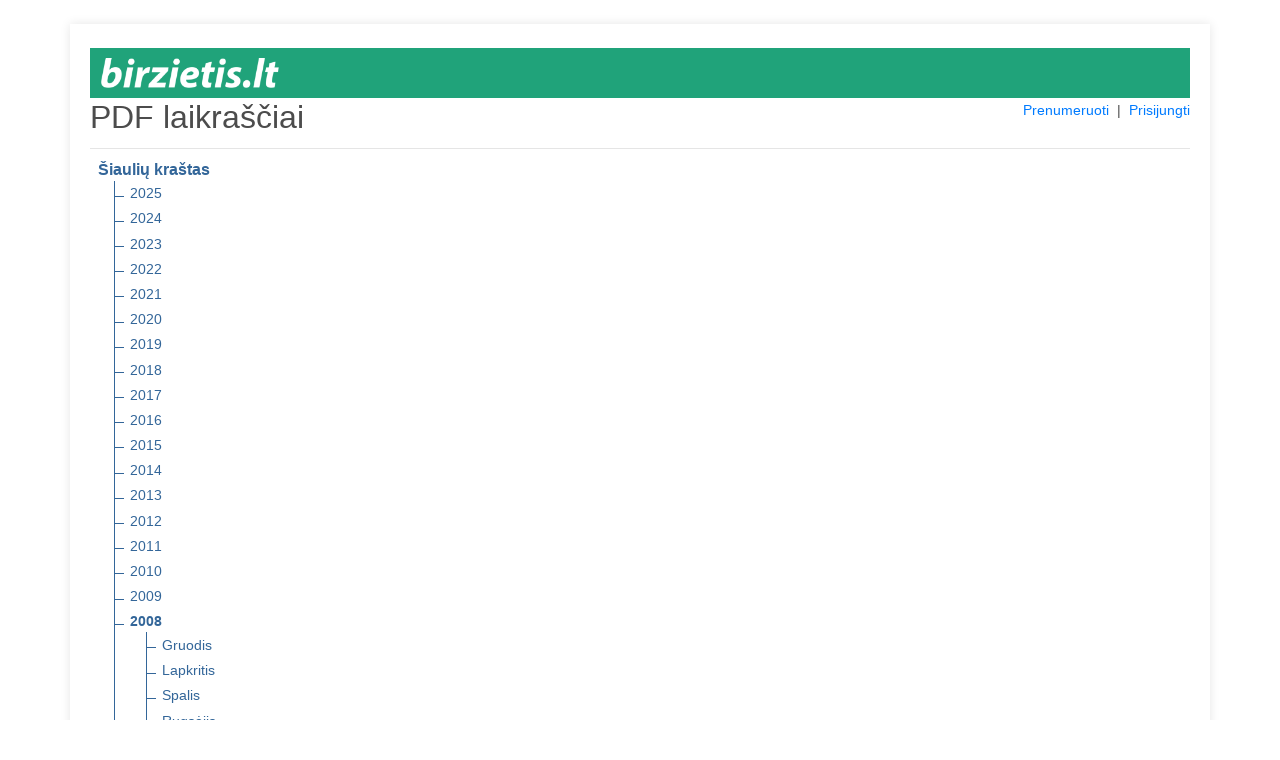

--- FILE ---
content_type: text/html; charset=UTF-8
request_url: https://pdf.birzietis.lt/pdf/siauliu-krastas/2008/07
body_size: 3392
content:
<!DOCTYPE html>
<html lang="en">
<head>
    <meta charset="utf-8">
    <meta name="viewport" content="width=device-width, initial-scale=1, shrink-to-fit=no">
    <meta name="verify-paysera" content="899e61d10f65884ee55b67df60424088">
    <title>PDF laikraščiai</title>
    <link rel="stylesheet" type="text/css" href="/css/core.css">
    <link rel="shortcut icon" href="/img/ico/pdf.birzietis.lt.ico" />

    <link rel="stylesheet" type="text/css" href="/css/pdf.css">
    <link rel="stylesheet" type="text/css" href="/css/jquery-ui.min.css">
    <link rel="stylesheet" href="https://stackpath.bootstrapcdn.com/bootstrap/4.4.1/css/bootstrap.min.css" integrity="sha384-Vkoo8x4CGsO3+Hhxv8T/Q5PaXtkKtu6ug5TOeNV6gBiFeWPGFN9MuhOf23Q9Ifjh" crossorigin="anonymous">

</head>
<body>
<section class="order-form my-4 mx-4">
<div class="container pt-4">


<div style="background: #20a37a;">
    <a href="https://www.birzietis.lt" title="www.birzietis.lt" target="_blank">
      <img src="/img/logo/pdf.birzietis.lt.png" alt="www.birzietis.lt" style="max-height: 50px; padding: 10px 11px;">
    </a>
</div>

<div class="row">
    <div class="col-md-4"><h2>PDF laikraščiai</h2></div>
    <div class="col-md-8 text-right">
        <span style="display: inline-block; font-size: 14px;">
                            <a href="/prenumeruoti">Prenumeruoti</a>
                &nbsp;|&nbsp;
            
            
            
                                    <a href="#" id="login">Prisijungti</a>
                
        </span>
    </div>
</div>

<div id="message-modal" tabindex="-1" style="display: none; overflow: hidden;" title="Informacija">
  <form>
      <span id="message"></span>
      <input type="submit" tabindex="-1" style="position:absolute; top:-1000px">
  </form>
</div>

<div id="usr-login-modal" tabindex="-1" style="display: none; overflow: hidden;" title="Prisijungimas">
  <form onsubmit="return validatepUserLogin();">
      <span id='ulm-bad-user-pass' style="text-alig:center; color:red; display:none;">
        Blogi prisijungimo duomenys!<br />Patikrinkite ar teisingai suvedėte.<br /><br />
      </span>
      <span id='ulm-to-many-connections' style="text-alig:center; color:red; display:none;">
        Prisijungti galima tik iš dviejų IP adresų!<br /><br />
      </span>
      <label for="ulm-pdf-user">Vartotojas:</label>
      <input id="ulm-pdf-user" type="text" name="ulm-user" class="text ui-widget-content ui-corner-all">
      <label for="ulm-pdf-pass">Slaptažodis:</label>
      <input id="ulm-pdf-pass" type="password" name="ulm-pass" class="text ui-widget-content ui-corner-all">
      <br>
      <input id="ulm-remember" type="checkbox" name="ulm-remember" checked="checked">
      <label for="ulm-remember"> Prisiminti prisijungimo duomenis</label>
      <input type="submit" tabindex="-1" style="position:absolute; top:-1000px">
  </form>
</div>


<input id="jump_url" type="hidden" value="">
<div id="login-modal" tabindex="-1" style="display: none; overflow: hidden;" title="Prisijungimas">
  <form onsubmit="return validatePdfUser();">
      <span>
        Norėdami skaityti šį PDF failą, įveskite įsigytus prisijungimo duomenis. Arba <a href="https://pdf.birzietis.lt/prenumeruoti" style="font-size: unset;color: #007bff;">užsiprenumeruokite</a>.
      </span>
      <br />
      <br />
      <span id='bad_user_pass' style="text-alig:center; color:red; display:none;">
        Blogi prisijungimo duomenys!<br />Patikrinkite ar teisingai suvedėte.<br /><br />
      </span>
      <span id='to_many_connections' style="text-alig:center; color:red; display:none;">
        Prisijungti galima tik iš dviejų IP adresų!<br /><br />
      </span>
      <label for="pdf_user">Vartotojas:</label>
      <input id="pdf_user" type="text" name="user" class="text ui-widget-content ui-corner-all">
      <label for="pdf_pass">Slaptažodis:</label>
      <input id="pdf_pass" type="password" name="pass" class="text ui-widget-content ui-corner-all">
      <br>
      <input id="remember" type="checkbox" name="remember" checked="checked">
      <label for="remember"> Prisiminti prisijungimo duomenis</label>
      <input type="submit" tabindex="-1" style="position:absolute; top:-1000px">
  </form>
</div>

<div id="subscribe-modal" tabindex="-1" style="display: none; overflow: hidden;" title="Informacija">
  <form>
      <span>
        Šio PDF laikraščio numerio skaitymas Jums neprieinamas. Norėdami skaityti – <a href="https://pdf.birzietis.lt/prenumeruoti" style="font-size: unset;color: #007bff;">užsiprenumeruokite</a>.
      </span>
      <input type="submit" tabindex="-1" style="position:absolute; top:-1000px">
  </form>
</div>

<hr class="mt-1">

<ul class="tree">
    <li class="branch">
        <span style="font-weight:700;">Šiaulių kraštas</span>
        <ul>
                            <li class="branch">
                                            <a href="https://pdf.birzietis.lt/pdf/siauliu-krastas/2025" title="2025 m.">2025</a>
                    
                                    </li>
                            <li class="branch">
                                            <a href="https://pdf.birzietis.lt/pdf/siauliu-krastas/2024" title="2024 m.">2024</a>
                    
                                    </li>
                            <li class="branch">
                                            <a href="https://pdf.birzietis.lt/pdf/siauliu-krastas/2023" title="2023 m.">2023</a>
                    
                                    </li>
                            <li class="branch">
                                            <a href="https://pdf.birzietis.lt/pdf/siauliu-krastas/2022" title="2022 m.">2022</a>
                    
                                    </li>
                            <li class="branch">
                                            <a href="https://pdf.birzietis.lt/pdf/siauliu-krastas/2021" title="2021 m.">2021</a>
                    
                                    </li>
                            <li class="branch">
                                            <a href="https://pdf.birzietis.lt/pdf/siauliu-krastas/2020" title="2020 m.">2020</a>
                    
                                    </li>
                            <li class="branch">
                                            <a href="https://pdf.birzietis.lt/pdf/siauliu-krastas/2019" title="2019 m.">2019</a>
                    
                                    </li>
                            <li class="branch">
                                            <a href="https://pdf.birzietis.lt/pdf/siauliu-krastas/2018" title="2018 m.">2018</a>
                    
                                    </li>
                            <li class="branch">
                                            <a href="https://pdf.birzietis.lt/pdf/siauliu-krastas/2017" title="2017 m.">2017</a>
                    
                                    </li>
                            <li class="branch">
                                            <a href="https://pdf.birzietis.lt/pdf/siauliu-krastas/2016" title="2016 m.">2016</a>
                    
                                    </li>
                            <li class="branch">
                                            <a href="https://pdf.birzietis.lt/pdf/siauliu-krastas/2015" title="2015 m.">2015</a>
                    
                                    </li>
                            <li class="branch">
                                            <a href="https://pdf.birzietis.lt/pdf/siauliu-krastas/2014" title="2014 m.">2014</a>
                    
                                    </li>
                            <li class="branch">
                                            <a href="https://pdf.birzietis.lt/pdf/siauliu-krastas/2013" title="2013 m.">2013</a>
                    
                                    </li>
                            <li class="branch">
                                            <a href="https://pdf.birzietis.lt/pdf/siauliu-krastas/2012" title="2012 m.">2012</a>
                    
                                    </li>
                            <li class="branch">
                                            <a href="https://pdf.birzietis.lt/pdf/siauliu-krastas/2011" title="2011 m.">2011</a>
                    
                                    </li>
                            <li class="branch">
                                            <a href="https://pdf.birzietis.lt/pdf/siauliu-krastas/2010" title="2010 m.">2010</a>
                    
                                    </li>
                            <li class="branch">
                                            <a href="https://pdf.birzietis.lt/pdf/siauliu-krastas/2009" title="2009 m.">2009</a>
                    
                                    </li>
                            <li class="branch">
                                            <a href="https://pdf.birzietis.lt/pdf/siauliu-krastas/2008" title="2008 m." style="font-weight:700;">2008</a>
                    
                                            <ul>
                                                            <li class="branch">
                                                                        <a href="https://pdf.birzietis.lt/pdf/siauliu-krastas/2008/12" title="2008 m. Gruodis">Gruodis</a>
                                    
                                                                    </li>
                                                            <li class="branch">
                                                                        <a href="https://pdf.birzietis.lt/pdf/siauliu-krastas/2008/11" title="2008 m. Lapkritis">Lapkritis</a>
                                    
                                                                    </li>
                                                            <li class="branch">
                                                                        <a href="https://pdf.birzietis.lt/pdf/siauliu-krastas/2008/10" title="2008 m. Spalis">Spalis</a>
                                    
                                                                    </li>
                                                            <li class="branch">
                                                                        <a href="https://pdf.birzietis.lt/pdf/siauliu-krastas/2008/09" title="2008 m. Rugsėjis">Rugsėjis</a>
                                    
                                                                    </li>
                                                            <li class="branch">
                                                                        <a href="https://pdf.birzietis.lt/pdf/siauliu-krastas/2008/08" title="2008 m. Rugpjūtis">Rugpjūtis</a>
                                    
                                                                    </li>
                                                            <li class="branch">
                                                                        <a href="https://pdf.birzietis.lt/pdf/siauliu-krastas/2008/07" title="2008 m. Liepa" style="font-weight:700;">Liepa</a>
                                    
                                                                            <ul>
                                                                                            <li>
                                                    <a href="https://pdf.birzietis.lt/pdf/siauliu-krastas/2008/07/31" target="_blank" title="2008 m. Liepa 31 d. Ketvirtadienis" class="pdf_link" data-pdf="siauliu-krastas/2008/07/31">
                                                        31d. Ketvirtadienis
                                                        <img src="https://pdf.birzietis.lt/img/icon_pdf.gif" border="0" align="absmiddle">
                                                    </a>
                                                </li>
                                                                                            <li>
                                                    <a href="https://pdf.birzietis.lt/pdf/siauliu-krastas/2008/07/30" target="_blank" title="2008 m. Liepa 30 d. Trečiadienis" class="pdf_link" data-pdf="siauliu-krastas/2008/07/30">
                                                        30d. Trečiadienis
                                                        <img src="https://pdf.birzietis.lt/img/icon_pdf.gif" border="0" align="absmiddle">
                                                    </a>
                                                </li>
                                                                                            <li>
                                                    <a href="https://pdf.birzietis.lt/pdf/siauliu-krastas/2008/07/29" target="_blank" title="2008 m. Liepa 29 d. Antradienis" class="pdf_link" data-pdf="siauliu-krastas/2008/07/29">
                                                        29d. Antradienis
                                                        <img src="https://pdf.birzietis.lt/img/icon_pdf.gif" border="0" align="absmiddle">
                                                    </a>
                                                </li>
                                                                                            <li>
                                                    <a href="https://pdf.birzietis.lt/pdf/siauliu-krastas/2008/07/28" target="_blank" title="2008 m. Liepa 28 d. Pirmadienis" class="pdf_link" data-pdf="siauliu-krastas/2008/07/28">
                                                        28d. Pirmadienis
                                                        <img src="https://pdf.birzietis.lt/img/icon_pdf.gif" border="0" align="absmiddle">
                                                    </a>
                                                </li>
                                                                                            <li>
                                                    <a href="https://pdf.birzietis.lt/pdf/siauliu-krastas/2008/07/26" target="_blank" title="2008 m. Liepa 26 d. Šeštadienis" class="pdf_link" data-pdf="siauliu-krastas/2008/07/26">
                                                        26d. Šeštadienis
                                                        <img src="https://pdf.birzietis.lt/img/icon_pdf.gif" border="0" align="absmiddle">
                                                    </a>
                                                </li>
                                                                                            <li>
                                                    <a href="https://pdf.birzietis.lt/pdf/siauliu-krastas/2008/07/25" target="_blank" title="2008 m. Liepa 25 d. Penktadienis" class="pdf_link" data-pdf="siauliu-krastas/2008/07/25">
                                                        25d. Penktadienis
                                                        <img src="https://pdf.birzietis.lt/img/icon_pdf.gif" border="0" align="absmiddle">
                                                    </a>
                                                </li>
                                                                                            <li>
                                                    <a href="https://pdf.birzietis.lt/pdf/siauliu-krastas/2008/07/24" target="_blank" title="2008 m. Liepa 24 d. Ketvirtadienis" class="pdf_link" data-pdf="siauliu-krastas/2008/07/24">
                                                        24d. Ketvirtadienis
                                                        <img src="https://pdf.birzietis.lt/img/icon_pdf.gif" border="0" align="absmiddle">
                                                    </a>
                                                </li>
                                                                                            <li>
                                                    <a href="https://pdf.birzietis.lt/pdf/siauliu-krastas/2008/07/23" target="_blank" title="2008 m. Liepa 23 d. Trečiadienis" class="pdf_link" data-pdf="siauliu-krastas/2008/07/23">
                                                        23d. Trečiadienis
                                                        <img src="https://pdf.birzietis.lt/img/icon_pdf.gif" border="0" align="absmiddle">
                                                    </a>
                                                </li>
                                                                                            <li>
                                                    <a href="https://pdf.birzietis.lt/pdf/siauliu-krastas/2008/07/22" target="_blank" title="2008 m. Liepa 22 d. Antradienis" class="pdf_link" data-pdf="siauliu-krastas/2008/07/22">
                                                        22d. Antradienis
                                                        <img src="https://pdf.birzietis.lt/img/icon_pdf.gif" border="0" align="absmiddle">
                                                    </a>
                                                </li>
                                                                                            <li>
                                                    <a href="https://pdf.birzietis.lt/pdf/siauliu-krastas/2008/07/21" target="_blank" title="2008 m. Liepa 21 d. Pirmadienis" class="pdf_link" data-pdf="siauliu-krastas/2008/07/21">
                                                        21d. Pirmadienis
                                                        <img src="https://pdf.birzietis.lt/img/icon_pdf.gif" border="0" align="absmiddle">
                                                    </a>
                                                </li>
                                                                                            <li>
                                                    <a href="https://pdf.birzietis.lt/pdf/siauliu-krastas/2008/07/19" target="_blank" title="2008 m. Liepa 19 d. Šeštadienis" class="pdf_link" data-pdf="siauliu-krastas/2008/07/19">
                                                        19d. Šeštadienis
                                                        <img src="https://pdf.birzietis.lt/img/icon_pdf.gif" border="0" align="absmiddle">
                                                    </a>
                                                </li>
                                                                                            <li>
                                                    <a href="https://pdf.birzietis.lt/pdf/siauliu-krastas/2008/07/18" target="_blank" title="2008 m. Liepa 18 d. Penktadienis" class="pdf_link" data-pdf="siauliu-krastas/2008/07/18">
                                                        18d. Penktadienis
                                                        <img src="https://pdf.birzietis.lt/img/icon_pdf.gif" border="0" align="absmiddle">
                                                    </a>
                                                </li>
                                                                                            <li>
                                                    <a href="https://pdf.birzietis.lt/pdf/siauliu-krastas/2008/07/17" target="_blank" title="2008 m. Liepa 17 d. Ketvirtadienis" class="pdf_link" data-pdf="siauliu-krastas/2008/07/17">
                                                        17d. Ketvirtadienis
                                                        <img src="https://pdf.birzietis.lt/img/icon_pdf.gif" border="0" align="absmiddle">
                                                    </a>
                                                </li>
                                                                                            <li>
                                                    <a href="https://pdf.birzietis.lt/pdf/siauliu-krastas/2008/07/16" target="_blank" title="2008 m. Liepa 16 d. Trečiadienis" class="pdf_link" data-pdf="siauliu-krastas/2008/07/16">
                                                        16d. Trečiadienis
                                                        <img src="https://pdf.birzietis.lt/img/icon_pdf.gif" border="0" align="absmiddle">
                                                    </a>
                                                </li>
                                                                                            <li>
                                                    <a href="https://pdf.birzietis.lt/pdf/siauliu-krastas/2008/07/15" target="_blank" title="2008 m. Liepa 15 d. Antradienis" class="pdf_link" data-pdf="siauliu-krastas/2008/07/15">
                                                        15d. Antradienis
                                                        <img src="https://pdf.birzietis.lt/img/icon_pdf.gif" border="0" align="absmiddle">
                                                    </a>
                                                </li>
                                                                                            <li>
                                                    <a href="https://pdf.birzietis.lt/pdf/siauliu-krastas/2008/07/14" target="_blank" title="2008 m. Liepa 14 d. Pirmadienis" class="pdf_link" data-pdf="siauliu-krastas/2008/07/14">
                                                        14d. Pirmadienis
                                                        <img src="https://pdf.birzietis.lt/img/icon_pdf.gif" border="0" align="absmiddle">
                                                    </a>
                                                </li>
                                                                                            <li>
                                                    <a href="https://pdf.birzietis.lt/pdf/siauliu-krastas/2008/07/12" target="_blank" title="2008 m. Liepa 12 d. Šeštadienis" class="pdf_link" data-pdf="siauliu-krastas/2008/07/12">
                                                        12d. Šeštadienis
                                                        <img src="https://pdf.birzietis.lt/img/icon_pdf.gif" border="0" align="absmiddle">
                                                    </a>
                                                </li>
                                                                                            <li>
                                                    <a href="https://pdf.birzietis.lt/pdf/siauliu-krastas/2008/07/11" target="_blank" title="2008 m. Liepa 11 d. Penktadienis" class="pdf_link" data-pdf="siauliu-krastas/2008/07/11">
                                                        11d. Penktadienis
                                                        <img src="https://pdf.birzietis.lt/img/icon_pdf.gif" border="0" align="absmiddle">
                                                    </a>
                                                </li>
                                                                                            <li>
                                                    <a href="https://pdf.birzietis.lt/pdf/siauliu-krastas/2008/07/10" target="_blank" title="2008 m. Liepa 10 d. Ketvirtadienis" class="pdf_link" data-pdf="siauliu-krastas/2008/07/10">
                                                        10d. Ketvirtadienis
                                                        <img src="https://pdf.birzietis.lt/img/icon_pdf.gif" border="0" align="absmiddle">
                                                    </a>
                                                </li>
                                                                                            <li>
                                                    <a href="https://pdf.birzietis.lt/pdf/siauliu-krastas/2008/07/09" target="_blank" title="2008 m. Liepa 09 d. Trečiadienis" class="pdf_link" data-pdf="siauliu-krastas/2008/07/09">
                                                        09d. Trečiadienis
                                                        <img src="https://pdf.birzietis.lt/img/icon_pdf.gif" border="0" align="absmiddle">
                                                    </a>
                                                </li>
                                                                                            <li>
                                                    <a href="https://pdf.birzietis.lt/pdf/siauliu-krastas/2008/07/08" target="_blank" title="2008 m. Liepa 08 d. Antradienis" class="pdf_link" data-pdf="siauliu-krastas/2008/07/08">
                                                        08d. Antradienis
                                                        <img src="https://pdf.birzietis.lt/img/icon_pdf.gif" border="0" align="absmiddle">
                                                    </a>
                                                </li>
                                                                                            <li>
                                                    <a href="https://pdf.birzietis.lt/pdf/siauliu-krastas/2008/07/05" target="_blank" title="2008 m. Liepa 05 d. Šeštadienis" class="pdf_link" data-pdf="siauliu-krastas/2008/07/05">
                                                        05d. Šeštadienis
                                                        <img src="https://pdf.birzietis.lt/img/icon_pdf.gif" border="0" align="absmiddle">
                                                    </a>
                                                </li>
                                                                                            <li>
                                                    <a href="https://pdf.birzietis.lt/pdf/siauliu-krastas/2008/07/04" target="_blank" title="2008 m. Liepa 04 d. Penktadienis" class="pdf_link" data-pdf="siauliu-krastas/2008/07/04">
                                                        04d. Penktadienis
                                                        <img src="https://pdf.birzietis.lt/img/icon_pdf.gif" border="0" align="absmiddle">
                                                    </a>
                                                </li>
                                                                                            <li>
                                                    <a href="https://pdf.birzietis.lt/pdf/siauliu-krastas/2008/07/03" target="_blank" title="2008 m. Liepa 03 d. Ketvirtadienis" class="pdf_link" data-pdf="siauliu-krastas/2008/07/03">
                                                        03d. Ketvirtadienis
                                                        <img src="https://pdf.birzietis.lt/img/icon_pdf.gif" border="0" align="absmiddle">
                                                    </a>
                                                </li>
                                                                                            <li>
                                                    <a href="https://pdf.birzietis.lt/pdf/siauliu-krastas/2008/07/02" target="_blank" title="2008 m. Liepa 02 d. Trečiadienis" class="pdf_link" data-pdf="siauliu-krastas/2008/07/02">
                                                        02d. Trečiadienis
                                                        <img src="https://pdf.birzietis.lt/img/icon_pdf.gif" border="0" align="absmiddle">
                                                    </a>
                                                </li>
                                                                                            <li>
                                                    <a href="https://pdf.birzietis.lt/pdf/siauliu-krastas/2008/07/01" target="_blank" title="2008 m. Liepa 01 d. Antradienis" class="pdf_link" data-pdf="siauliu-krastas/2008/07/01">
                                                        01d. Antradienis
                                                        <img src="https://pdf.birzietis.lt/img/icon_pdf.gif" border="0" align="absmiddle">
                                                    </a>
                                                </li>
                                                                                    </ul>
                                                                    </li>
                                                            <li class="branch">
                                                                        <a href="https://pdf.birzietis.lt/pdf/siauliu-krastas/2008/06" title="2008 m. Birželis">Birželis</a>
                                    
                                                                    </li>
                                                            <li class="branch">
                                                                        <a href="https://pdf.birzietis.lt/pdf/siauliu-krastas/2008/05" title="2008 m. Gegužė">Gegužė</a>
                                    
                                                                    </li>
                                                            <li class="branch">
                                                                        <a href="https://pdf.birzietis.lt/pdf/siauliu-krastas/2008/04" title="2008 m. Balandis">Balandis</a>
                                    
                                                                    </li>
                                                            <li class="branch">
                                                                        <a href="https://pdf.birzietis.lt/pdf/siauliu-krastas/2008/03" title="2008 m. Kovas">Kovas</a>
                                    
                                                                    </li>
                                                            <li class="branch">
                                                                        <a href="https://pdf.birzietis.lt/pdf/siauliu-krastas/2008/02" title="2008 m. Vasaris">Vasaris</a>
                                    
                                                                    </li>
                                                            <li class="branch">
                                                                        <a href="https://pdf.birzietis.lt/pdf/siauliu-krastas/2008/01" title="2008 m. Sausis">Sausis</a>
                                    
                                                                    </li>
                                                    </ul>
                                    </li>
                            <li class="branch">
                                            <a href="https://pdf.birzietis.lt/pdf/siauliu-krastas/2007" title="2007 m.">2007</a>
                    
                                    </li>
                            <li class="branch">
                                            <a href="https://pdf.birzietis.lt/pdf/siauliu-krastas/2006" title="2006 m.">2006</a>
                    
                                    </li>
                            <li class="branch">
                                            <a href="https://pdf.birzietis.lt/pdf/siauliu-krastas/2005" title="2005 m.">2005</a>
                    
                                    </li>
                            <li class="branch">
                                            <a href="https://pdf.birzietis.lt/pdf/siauliu-krastas/2004" title="2004 m.">2004</a>
                    
                                    </li>
                            <li class="branch">
                                            <a href="https://pdf.birzietis.lt/pdf/siauliu-krastas/2003" title="2003 m.">2003</a>
                    
                                    </li>
                            <li class="branch">
                                            <a href="https://pdf.birzietis.lt/pdf/siauliu-krastas/2002" title="2002 m.">2002</a>
                    
                                    </li>
                            <li class="branch">
                                            <a href="https://pdf.birzietis.lt/pdf/siauliu-krastas/2001" title="2001 m.">2001</a>
                    
                                    </li>
                            <li class="branch">
                                            <a href="https://pdf.birzietis.lt/pdf/siauliu-krastas/2000" title="2000 m.">2000</a>
                    
                                    </li>
                            <li class="branch">
                                            <a href="https://pdf.birzietis.lt/pdf/siauliu-krastas/1999" title="1999 m.">1999</a>
                    
                                    </li>
                            <li class="branch">
                                            <a href="https://pdf.birzietis.lt/pdf/siauliu-krastas/1998" title="1998 m.">1998</a>
                    
                                    </li>
                            <li class="branch">
                                            <a href="https://pdf.birzietis.lt/pdf/siauliu-krastas/1997" title="1997 m.">1997</a>
                    
                                    </li>
                            <li class="branch">
                                            <a href="https://pdf.birzietis.lt/pdf/siauliu-krastas/1996" title="1996 m.">1996</a>
                    
                                    </li>
                            <li class="branch">
                                            <a href="https://pdf.birzietis.lt/pdf/siauliu-krastas/1995" title="1995 m.">1995</a>
                    
                                    </li>
                            <li class="branch">
                                            <a href="https://pdf.birzietis.lt/pdf/siauliu-krastas/1994" title="1994 m.">1994</a>
                    
                                    </li>
                            <li class="branch">
                                            <a href="https://pdf.birzietis.lt/pdf/siauliu-krastas/1993" title="1993 m.">1993</a>
                    
                                    </li>
                            <li class="branch">
                                            <a href="https://pdf.birzietis.lt/pdf/siauliu-krastas/1992" title="1992 m.">1992</a>
                    
                                    </li>
                            <li class="branch">
                                            <a href="https://pdf.birzietis.lt/pdf/siauliu-krastas/1991" title="1991 m.">1991</a>
                    
                                    </li>
                            <li class="branch">
                                            <a href="https://pdf.birzietis.lt/pdf/siauliu-krastas/1990" title="1990 m.">1990</a>
                    
                                    </li>
                    </ul>
    </li>
</ul>

<hr class="mt-1">
<hr class="mt-1">
<h4>Archyvas</h4>
            <a href="https://pdf.birzietis.lt/pdf/birzieciu-zodis/2008/07/" title="Biržiečių žodis" class="nobold">
      Biržiečių žodis
    </a>
                  &nbsp;|&nbsp;
        <a href="https://pdf.birzietis.lt/pdf/zemaitis/2008/07/" title="Žemaitis" class="nobold">
      Žemaitis
    </a>
                  &nbsp;|&nbsp;
        <a href="https://pdf.birzietis.lt/pdf/sidabre/2008/07/" title="Sidabrė" class="nobold">
      Sidabrė
    </a>
                  &nbsp;|&nbsp;
        <a href="https://pdf.birzietis.lt/pdf/vakaru-ekspresas/2008/07/" title="Vakarų ekspresas" class="nobold">
      Vakarų ekspresas
    </a>
                  &nbsp;|&nbsp;
        <a href="https://pdf.birzietis.lt/pdf/musu-krastas/2008/07/" title="Mūsų kraštas" class="nobold">
      Mūsų kraštas
    </a>
                  &nbsp;|&nbsp;
        <a href="https://pdf.birzietis.lt/pdf/kelmes-krastas/2008/07/" title="Kelmės kraštas" class="nobold">
      Kelmės kraštas
    </a>
                  &nbsp;|&nbsp;
        <a href="https://pdf.birzietis.lt/pdf/pakruojo-krastas/2008/07/" title="Pakruojo kraštas" class="nobold">
      Pakruojo kraštas
    </a>
                  &nbsp;|&nbsp;
        <a href="https://pdf.birzietis.lt/pdf/kursenu-krastas/2008/07/" title="Kuršėnų kraštas" class="nobold">
      Kuršėnų kraštas
    </a>
                  &nbsp;|&nbsp;
        <a href="https://pdf.birzietis.lt/pdf/krasto-zinios/2008/07/" title="Krašto žinios" class="nobold">
      Krašto žinios
    </a>
                  &nbsp;|&nbsp;
        <a href="https://pdf.birzietis.lt/pdf/atolankos/2008/07/" title="Atolankos" class="nobold">
      Atolankos
    </a>
                  &nbsp;|&nbsp;
        <a href="https://pdf.birzietis.lt/pdf/birzu-krasto-rastai/2008/07/" title="Biržų krašto raštai" class="nobold">
      Biržų krašto raštai
    </a>
                  &nbsp;|&nbsp;
        <a href="https://pdf.birzietis.lt/pdf/gyvenimo-spalvos/2008/07/" title="Gyvenimo spalvos" class="nobold">
      Gyvenimo spalvos
    </a>
                  &nbsp;|&nbsp;
        <a href="https://pdf.birzietis.lt/pdf/saules-miestas/2008/07/" title="Saulės miestas" class="nobold">
      Saulės miestas
    </a>
                  &nbsp;|&nbsp;
        <a href="https://pdf.birzietis.lt/pdf/adomo-sonkaulis/2008/07/" title="Adomo šonkaulis" class="nobold">
      Adomo šonkaulis
    </a>
                  &nbsp;|&nbsp;
        <a href="https://pdf.birzietis.lt/pdf/spec-priedas/2008/07/" title="Spec. priedas" class="nobold">
      Spec. priedas
    </a>
      

<br>
<hr class="mt-1">
<div class="row">
  <div class="col-md-12">
          Jei Jums iškilo klausimų dėl užsakymo rašykite el. paštu <a href="mailto:pdf@birzietis.lt?subject=PDF%20prenumerata" target="_blank">pdf@birzietis.lt</a> arba skambinkite telefonu +370 620 19538. | <a href="https://www.skrastas.lt/apie-mus#rekvizitai" target="_blank">Rekvizitai</a>
      </div>
</div>

</div>
</section>
<script src="/js/jquery.min.js"></script>
<script src="/js/jquery-ui.min.js"></script>
<script src="/js/js.cookie.min.js"></script>
<script src="/js/core.js"></script>

<script src="/js/login.js"></script>

</body>
</html>
